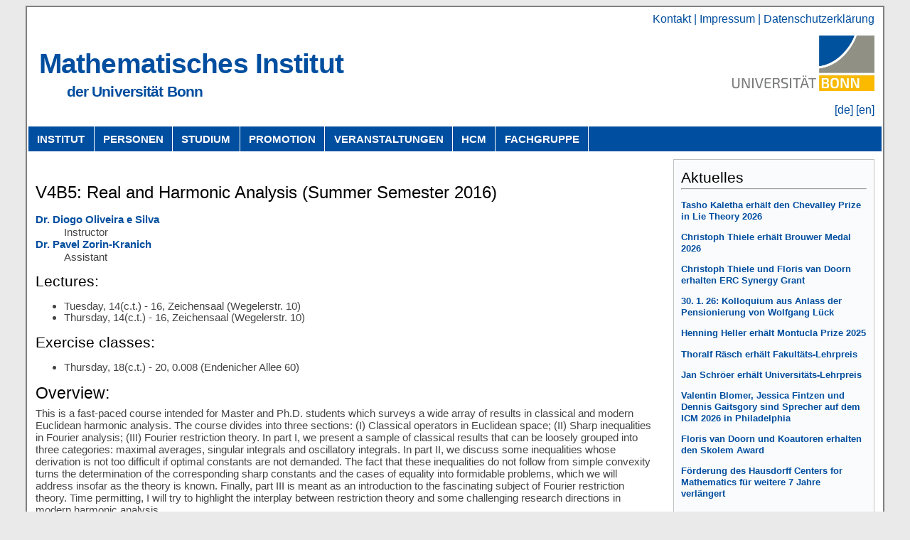

--- FILE ---
content_type: text/html; charset=UTF-8
request_url: https://www.math.uni-bonn.de/ag/ana/SoSe2016/V4B5_SS_16
body_size: 9169
content:



<!DOCTYPE html>

<head>
	<title>V4B5 SoSe 2016 - Mathematisches Institut der Universit&auml;t Bonn
	</title>
	<!-- (en) Add your meta data here -->
	<!-- (de) Fuegen Sie hier ihre Meta-Daten ein -->
	<meta http-equiv="Content-Type" content="text/html; charset=UTF-8" />
	<meta name="viewport" content="width=device-width, initial-scale=1.0, maximum-scale=2.0">
	<link href="/css/math.css" rel="stylesheet" type="text/css">
	<link rel="shortcut icon" type="image/x-icon" href="https://www.uni-bonn.de/favicon.ico">
	</head>

<body id="page">
	<header id="header">
		<div id="topnav">
			<span><a href="https://www.math.uni-bonn.de/allgemeines#anschrift">
					Kontakt
				</a> | <a href="https://www.math.uni-bonn.de/allgemeines#impressum">
					Impressum
				</a> | <a href="https://www.math.uni-bonn.de/datenschutz">
					Datenschutzerkl&auml;rung
				</a></span>
		</div>
		<div id="header_main" class="row">
			<div id="title">
				<h1><a class="header_hiddenlink" href="https://www.math.uni-bonn.de/">
						Mathematisches Institut
					</a> <span>
						
								<a class="header_hiddenlink" href="https://www.uni-bonn.de/de">
									der Universit&auml;t Bonn
								</a>
							
					</span></h1>
			</div>
			<div id="logo">
				
						<a href="https://www.uni-bonn.de/de">
							<img width="200px" src="https://www.uni-bonn.de/de/universitaet/medien-universitaet/medien-presse-kommunikation/medien-corporate-design/uni_bonn_logo_standard_logo.jpg/images/image/large">
						</a>
					
				
			</div>
		</div>
		<div id="sprachen">
			
			
			<a href="https://www.math.uni-bonn.de/ag/ana/SoSe2016/V4B5_SS_16?language=de"> [de]</a>
			
			
			<a href="https://www.math.uni-bonn.de/ag/ana/SoSe2016/V4B5_SS_16?language=en"> [en]</a>
			

		</div>
		<nav id="nav_main">
			<a href="https://www.math.uni-bonn.de/">
				Institut
			</a>
			<a href="/members?mode=struc">
				Personen
			</a>
			
					<a href="https://www.mathematics.uni-bonn.de/studium/de">
						Studium
					</a>
				
			<a href="https://www.mathematics.uni-bonn.de/hsm-school/bigs">
				Promotion
			</a>
			<a href="https://www.mathematics.uni-bonn.de/en/events/events-calendar">
				Veranstaltungen
			</a>
			<a href="https://www.mathematics.uni-bonn.de/hcm/">
				HCM
			</a>
			<a href="https://www.mathematics.uni-bonn.de/en/department">
				Fachgruppe
			</a>
			<span class="dummy"></span>
		</nav>
	</header>

	<main id="main">
		<!-- begin: #col1 - first float column -->
		<div id="col1" >
			


<!-- 
<h3>
<a href="http://www.math.uni-bonn.de/people/ag/ana/index.html">
Arbeitsgruppe Analysis und Partielle Differentialgleichungen </a>
</h3>
 -->

<br>

<h2>
V4B5: Real and Harmonic Analysis
(Summer Semester 2016)
</h2>

<p>
 <dl>
  <dt><a href="http://www.math.uni-bonn.de/people/dosilva/index.html"> Dr. Diogo Oliveira e Silva</a> </dt>
  <dd>Instructor</dd>
  <dt><a href="http://www.math.uni-bonn.de/people/pzorin/index.html"> Dr. Pavel Zorin-Kranich</a></dt>
  <dd>Assistant</dd>
</dl> 
</p>


<p>
<h4> Lectures: </h4> 
<ul>
<li>Tuesday,  14(c.t.) - 16, Zeichensaal (Wegelerstr. 10)</li>
<li>Thursday, 14(c.t.) - 16, Zeichensaal (Wegelerstr. 10)</li>
</ul>
<h4> Exercise classes: </h4> 
<ul>
<li>Thursday, 18(c.t.) - 20, 0.008 (Endenicher Allee 60)</li>
</ul>
</p>




<p>
<h3>Overview:</h3>
This is a fast-paced course intended for Master and Ph.D. students which surveys a wide array of results in classical and modern Euclidean harmonic analysis. The course divides into three sections: (I) Classical operators in Euclidean space; (II) Sharp inequalities in Fourier analysis; (III) Fourier restriction theory. In part I, we present a sample of classical results that can be loosely grouped into three categories: maximal averages, singular integrals and oscillatory integrals. In part II, we discuss some inequalities whose derivation is not too difficult if optimal constants are not demanded. The fact that these inequalities do not follow from simple convexity turns the determination of the corresponding sharp constants and the cases of equality into formidable problems, which we will address insofar as the theory is known. Finally, part III is meant as an introduction to the fascinating subject of Fourier restriction theory. Time permitting, I will try to highlight the 
interplay between restriction theory and some challenging research directions in modern harmonic analysis.
</p>


<p>
<h3>Topics:</h3>
<ol>
<li> The role of L^p spaces in harmonic analysis: Hilbert transform and Hardy-Littlewood maximal function, Hardy spaces and functions of bounded mean oscillation </li>

<li> The Fourier transform on the space of tempered distributions </li>

<li> Sharp inequalities: Hardy-Littlewood-Sobolev and Hausdorff-Young </li>

<li> Oscillatory integrals: van der Corput lemma, stationary phase, Fourier transform of measures supported on surfaces </li>

<li> Fourier restriction and Kakeya type problems: Tomas-Stein and Strichartz estimates, bilinear restriction theory, connections with Kakeya, Bochner-Riesz and Decoupling Theory. </li>
</ol>
</p>

<p>
<h3>Prerequisites:</h3>
Familiarity with basic concepts from measure theory, and occasionally with complex and functional analysis, will be useful.
</p>


<p>
<h3>Course credit and exam:</h3>
Students achieving at least half of the points of the homework assignments within the stipulated deadline will be allowed to register for an oral exam.
The oral exam will take place on Monday, 2016-07-25 and will typically last 15-30 minutes.
An overview of the topics that will be on the exam is in the <a href="V4B5_SS_16_Real_and_Harmonic_Analysis/Exam syllabus.pdf">exam syllabus</a>.
</p>

<p>
<h3>References:</h3>
<ul>

<li>W. Beckner, 
Inequalities in Fourier analysis.
 Ann. of Math. (2) 102 (1975), no.1, 159-182. </li>

<li>E. H. Lieb, 
Sharp constants in the Hardy-Littlewood-Sobolev and related inequalities. 
Ann. of Math. (2)  118 (1983), no.2, 349-374. </li>

<li> P. Mattila,
 Fourier Analysis and Hausdorff Dimension.
 Cambridge studies in advanced mathematics, 150. 
Cambridge University Press, Cambridge, 2015.</li>

<li> B. Simon, 
Harmonic analysis. A Comprehensive Course in Analysis, Part 3.
American Mathematical Society, Providence, RI, 2015.</li>  

<li> E. M. Stein,
Harmonic Analysis: Real-Variable Methods, Orthogonality, and Oscillatory Integrals. 
 Princeton Univ. Press, Princeton, NJ, 1993.</li>

<li> E. M. Stein and R. Shakarchi, 
 Functional analysis. 
Introduction to further topics in analysis.
Princeton Lectures in Analysis, 4. 
Princeton University Press, Princeton, NJ, 2011.</li>

<li> T. Tao,
Some recent progress on the restriction conjecture.
 Fourier analysis and convexity, 217-243, 
Appl. Numer. Harmon. Anal., Birkh&aumluser Boston, Boston, MA, 2004.
</li>
</ul>
</p>


<p>
<h3>Problem sets</h3>
<a href="V4B5_SS_16_Real_and_Harmonic_Analysis">are here</a>
</p>

		</div>
		<!-- end: #col1 -->
		<!-- begin: #col2 static column -->
		<div id="col2" >
			<div class="small box">
				<h2>
					Aktuelles
				</h2>
				<hr />
<p><a href="https://www.ams.org/news?news_id=7578">Tasho Kaletha erh&auml;lt den Chevalley Prize in Lie Theory 2026</a></p>
<p><a href="https://www.wiskgenoot.nl/index.php?page=170&sid=1">Christoph Thiele erh&auml;lt Brouwer Medal 2026</a></p>
<p><a href="https://www.mathematics.uni-bonn.de/de/news/will-mathematical-research-results-be-verified-by-computers-in-the-future">Christoph Thiele und Floris van Doorn erhalten ERC Synergy Grant</a></p>
<p><a href="/people/admmib/EinladungLueck.html">30.&thinsp;1.&thinsp;26: Kolloquium aus Anlass der Pensionierung von Wolfgang L&uuml;ck</a></p>
<p><a href="https://www.mathunion.org/ichm/report-montucla-prize-2025-henning-heller">Henning Heller erh&auml;lt Montucla Prize 2025</a></p>
<p><a href="https://www.mnf.uni-bonn.de/de/fakultaet/lehrpreisemnf2025">Thoralf R&auml;sch erh&auml;lt Fakult&auml;ts-Lehrpreis</a></p>
<p><a href="https://www.uni-bonn.de/de/neues/125-2025">Jan Schr&ouml;er erh&auml;lt Universit&auml;ts-Lehrpreis</a></p>
<p><a href="https://www.icm2026.org/event/ac193975-5d24-4628-8c30-ddb23de19a8b/speakers">Valentin Blomer, Jessica Fintzen und Dennis Gaitsgory sind Sprecher auf dem ICM 2026 in Philadelphia</a></p>
<p><a href="https://www.mathematics.uni-bonn.de/en/news/skolem-award-for-floris-van-doorn">Floris van Doorn und Koautoren erhalten den Skolem Award</a></p>
<p><a href="https://www.mathematics.uni-bonn.de/de/news/hcm-fuer-weitere-sieben-jahre-finanziert">F&ouml;rderung des Hausdorff Centers for Mathematics f&uuml;r weitere 7 Jahre verl&auml;ngert</a></p>
<p><a href="https://www.mathematics.uni-bonn.de/en/news/minkowski-medal-of-the-german-mathematical-society-for-markus-hausmann">Markus Hausmann erh&auml;lt die Minkowski-Medaille der Deutschen Mathematiker-Vereinigung</a></p>
<p><a href="https://www.mathematics.uni-bonn.de/en/news/rajula-srivastava-receives-the-maryam-mirzakhani-new-frontiers-prize">Rajula Srivastava erh&auml;lt den Maryam Mirzakhani New Frontiers Prize</a></p>
<p><a href="https://www.mathematics.uni-bonn.de/en/news/dennis-gaitsgoy-awarded-2025-breakthrough-prize">Dennis Gaitsgory erh&auml;lt den Breakthrough Prize in Mathematics 2025</a></p>
			</div>
			
		</div>
		<!-- end: #col2 -->
	</main>
</body>

</html>


--- FILE ---
content_type: text/css;charset=utf-8
request_url: https://www.math.uni-bonn.de/css/math.css
body_size: 3721
content:
#nav_main {background: #004e9f;display: flex; flex-wrap: wrap; border-top: 1px solid #fff ; font-size: 80%; }
#nav_main > a {font-size: 120%; font-weight: bold; padding: 0.5em 0.8em 0.5em 0.8em; border-right: 1px solid white; border-bottom: 1px solid white ; text-transform: 
uppercase; max-width: 30%; text-align: center;}
#nav_main >a:hover {background-color: #80b0da; text-decoration: unset;}
#nav_main .dummy {flex:1; border-bottom: 1px solid white;}

#header a, #header a:visited, #header {color: white;}
#header {background-color: #ffffff;}
#header_main a, #header_main a:visited, #header_main {font-size: 110%; color: #004e9f; font-weight: bold;}
#sprachen {min-height: 2em; margin-left: auto; margin-right: 10px; max-width: max-content; font-size: 100%; }
#header_main {width: 100%; display: flex; justify-content: space-between; align-items: center}
#title { padding-top: 20px; hyphens: manual;}
#title > h1 > span {display: block; margin-left: 2em; font-size: 55%; font-weight: bold; }
#title > h1 {font-weight: normal; width: max-content; margin-left: 15px; margin-bottom: 0em; letter-spacing: -0.025em; line-height: 90%; margin-top: 0.25em;}
#logo {margin-right: 10px; width: 200px}

#footer {color: #004e9f;background: #ffffff;padding: 10px 20px;border-top: 5px #efefef solid;text-align: center;}
h1, h2, h3, h4, h5, h6 {font-weight: normal; margin-top: 0.25em; margin-bottom: 0.25em; color: #000000; hyphens: manual; }
li {line-height: 1.1em;}
html {background-color: #eaeaea; font-family: "Calibri", sans-serif; color: #444444; hyphens: auto; }
p {line-height: 1.25; }
a {line-height: 1.25; color: #004e9f; text-decoration: none; }
#main a {font-weight: bold; }
a:focus, a:hover, a:active {color: #2a5a8a; text-decoration: underline; }
#topnav {max-width: max-content;margin-left: auto; margin-right: 10px; padding-top: 5px; font-size: 100%; color: #004e9f; }
#topnav a, #topnav a:visited { color: #004e9f; }
#sprachen a, #sprachen a:visited { color: #004e9f; }
#main {display:flex; flex-wrap: wrap; padding: 10px}
#page {max-width: 1200px; margin: auto; margin-top: 1ex; margin-bottom: 1ex; padding: 2px; border-color: gray; border-style: solid; border-width: 2px;background-color: white;}
.box {padding: 10px; border: 1px solid #c0c0c0; background-color: #fafbfc; color: #505050; line-height: 1.5em; margin-bottom: 20px;}
.small {font-size: 75%;}
#col1 {max-width: 74%; font-size: 85%; padding-top: 10px;}
#col1.nonews {max-width: 100%;}
#col2 {max-width: 24%; margin-left: auto;}
#col2.nonews {display: none;}
.subcolumns {display: flex; flex-wrap: wrap; column-gap: 3em;}
.subcolumns > div {width: calc(50% - 3em);}
img {max-width: 100%;}
img.screenshot {margin: 1em;}
img.centered{margin: auto; display: block;}
img.narrow{max-width: 50%;}


#main {font-size: 110%;}
h1 {font-size: 200%;}
h2 {font-size: 160%;}
h3 {font-size: 155%;}
h4 {font-size: 140%;}
h5 {font-size: 130%;}
h6 {font-size: 120%;}

#header_main > h1 {color: #004e9f;}
#header_main > h2 {color: #004e9f;}




td, th { line-height: 1.7; } /* Zeilenabstand in Listen */

@media only screen and (max-width: 1000px) {
	#page {width: unset;}
	#col1 {max-width: 70%; margin-left: 5px;}
	#col2 {max-width: 29%;}
	.subcolumns > div {width: 100%;}
}
@media only screen and (max-width: 650px) {


	#page {width: unset;}
	#col1 {max-width: 100%; margin-left: 5px; margin-right: 5px;}
	#col2 {max-width: 100%; margin-left: 5px; margin-right: 5px;}
	#page {margin: auto;}
	.subcolumns > div {width: 100%;}
	#nav_main > a {flex-grow: 1; }
	#title > h1 {font-size: 120%; margin-left: 15px; margin-right: 50%;}
	#title > a {font-size: 120%; margin-right: 50%;}
	#logo {width: 100px}
	#nav_main {font-size: 70%;}
}
	
@media only screen and (max-width: 360px) {
	#title > h1 {font-size: 120%; margin-left: 15px;}
	#title > a {font-size: 120%; margin-left: 15px;}
	#title > h1 > span {margin-left: 1em;}
}
